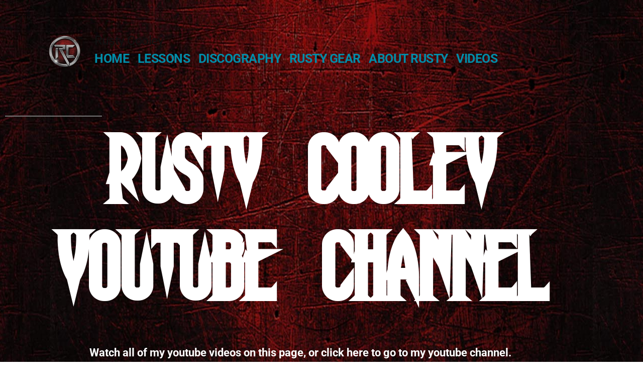

--- FILE ---
content_type: text/html; charset=UTF-8
request_url: https://rustycooley.com/videos/
body_size: 77426
content:
<!doctype html>
<html lang="en-US">
<head>
	<meta charset="UTF-8" />
	<meta name="viewport" content="width=device-width, initial-scale=1.0" />
	<link rel="profile" href="https://gmpg.org/xfn/11" />
	<title>VIDEOS &#8211; Rusty Cooley</title>
<meta name='robots' content='max-image-preview:large' />
<script>window._wca = window._wca || [];</script>
<link rel='dns-prefetch' href='//stats.wp.com' />
<link rel='dns-prefetch' href='//platform-api.sharethis.com' />
<link rel="alternate" type="application/rss+xml" title="Rusty Cooley &raquo; Feed" href="https://rustycooley.com/feed/" />
<link rel="alternate" type="application/rss+xml" title="Rusty Cooley &raquo; Comments Feed" href="https://rustycooley.com/comments/feed/" />
<link rel="alternate" title="oEmbed (JSON)" type="application/json+oembed" href="https://rustycooley.com/wp-json/oembed/1.0/embed?url=https%3A%2F%2Frustycooley.com%2Fvideos%2F" />
<link rel="alternate" title="oEmbed (XML)" type="text/xml+oembed" href="https://rustycooley.com/wp-json/oembed/1.0/embed?url=https%3A%2F%2Frustycooley.com%2Fvideos%2F&#038;format=xml" />
<style id='wp-img-auto-sizes-contain-inline-css'>
img:is([sizes=auto i],[sizes^="auto," i]){contain-intrinsic-size:3000px 1500px}
/*# sourceURL=wp-img-auto-sizes-contain-inline-css */
</style>
<link rel='stylesheet' id='twentynineteen-jetpack-css' href='https://rustycooley.com/wp-content/plugins/jetpack/modules/theme-tools/compat/twentynineteen.css?ver=15.3.1' media='all' />
<link rel='stylesheet' id='jquery.prettyphoto-css' href='https://rustycooley.com/wp-content/plugins/wp-video-lightbox/css/prettyPhoto.css?ver=6.9' media='all' />
<link rel='stylesheet' id='video-lightbox-css' href='https://rustycooley.com/wp-content/plugins/wp-video-lightbox/wp-video-lightbox.css?ver=6.9' media='all' />
<style id='wp-emoji-styles-inline-css'>

	img.wp-smiley, img.emoji {
		display: inline !important;
		border: none !important;
		box-shadow: none !important;
		height: 1em !important;
		width: 1em !important;
		margin: 0 0.07em !important;
		vertical-align: -0.1em !important;
		background: none !important;
		padding: 0 !important;
	}
/*# sourceURL=wp-emoji-styles-inline-css */
</style>
<style id='classic-theme-styles-inline-css'>
/*! This file is auto-generated */
.wp-block-button__link{color:#fff;background-color:#32373c;border-radius:9999px;box-shadow:none;text-decoration:none;padding:calc(.667em + 2px) calc(1.333em + 2px);font-size:1.125em}.wp-block-file__button{background:#32373c;color:#fff;text-decoration:none}
/*# sourceURL=/wp-includes/css/classic-themes.min.css */
</style>
<link rel='stylesheet' id='mediaelement-css' href='https://rustycooley.com/wp-includes/js/mediaelement/mediaelementplayer-legacy.min.css?ver=4.2.17' media='all' />
<link rel='stylesheet' id='wp-mediaelement-css' href='https://rustycooley.com/wp-includes/js/mediaelement/wp-mediaelement.min.css?ver=6.9' media='all' />
<style id='jetpack-sharing-buttons-style-inline-css'>
.jetpack-sharing-buttons__services-list{display:flex;flex-direction:row;flex-wrap:wrap;gap:0;list-style-type:none;margin:5px;padding:0}.jetpack-sharing-buttons__services-list.has-small-icon-size{font-size:12px}.jetpack-sharing-buttons__services-list.has-normal-icon-size{font-size:16px}.jetpack-sharing-buttons__services-list.has-large-icon-size{font-size:24px}.jetpack-sharing-buttons__services-list.has-huge-icon-size{font-size:36px}@media print{.jetpack-sharing-buttons__services-list{display:none!important}}.editor-styles-wrapper .wp-block-jetpack-sharing-buttons{gap:0;padding-inline-start:0}ul.jetpack-sharing-buttons__services-list.has-background{padding:1.25em 2.375em}
/*# sourceURL=https://rustycooley.com/wp-content/plugins/jetpack/_inc/blocks/sharing-buttons/view.css */
</style>
<style id='global-styles-inline-css'>
:root{--wp--preset--aspect-ratio--square: 1;--wp--preset--aspect-ratio--4-3: 4/3;--wp--preset--aspect-ratio--3-4: 3/4;--wp--preset--aspect-ratio--3-2: 3/2;--wp--preset--aspect-ratio--2-3: 2/3;--wp--preset--aspect-ratio--16-9: 16/9;--wp--preset--aspect-ratio--9-16: 9/16;--wp--preset--color--black: #000000;--wp--preset--color--cyan-bluish-gray: #abb8c3;--wp--preset--color--white: #FFF;--wp--preset--color--pale-pink: #f78da7;--wp--preset--color--vivid-red: #cf2e2e;--wp--preset--color--luminous-vivid-orange: #ff6900;--wp--preset--color--luminous-vivid-amber: #fcb900;--wp--preset--color--light-green-cyan: #7bdcb5;--wp--preset--color--vivid-green-cyan: #00d084;--wp--preset--color--pale-cyan-blue: #8ed1fc;--wp--preset--color--vivid-cyan-blue: #0693e3;--wp--preset--color--vivid-purple: #9b51e0;--wp--preset--color--primary: #008ca8;--wp--preset--color--secondary: #006275;--wp--preset--color--dark-gray: #111;--wp--preset--color--light-gray: #767676;--wp--preset--gradient--vivid-cyan-blue-to-vivid-purple: linear-gradient(135deg,rgb(6,147,227) 0%,rgb(155,81,224) 100%);--wp--preset--gradient--light-green-cyan-to-vivid-green-cyan: linear-gradient(135deg,rgb(122,220,180) 0%,rgb(0,208,130) 100%);--wp--preset--gradient--luminous-vivid-amber-to-luminous-vivid-orange: linear-gradient(135deg,rgb(252,185,0) 0%,rgb(255,105,0) 100%);--wp--preset--gradient--luminous-vivid-orange-to-vivid-red: linear-gradient(135deg,rgb(255,105,0) 0%,rgb(207,46,46) 100%);--wp--preset--gradient--very-light-gray-to-cyan-bluish-gray: linear-gradient(135deg,rgb(238,238,238) 0%,rgb(169,184,195) 100%);--wp--preset--gradient--cool-to-warm-spectrum: linear-gradient(135deg,rgb(74,234,220) 0%,rgb(151,120,209) 20%,rgb(207,42,186) 40%,rgb(238,44,130) 60%,rgb(251,105,98) 80%,rgb(254,248,76) 100%);--wp--preset--gradient--blush-light-purple: linear-gradient(135deg,rgb(255,206,236) 0%,rgb(152,150,240) 100%);--wp--preset--gradient--blush-bordeaux: linear-gradient(135deg,rgb(254,205,165) 0%,rgb(254,45,45) 50%,rgb(107,0,62) 100%);--wp--preset--gradient--luminous-dusk: linear-gradient(135deg,rgb(255,203,112) 0%,rgb(199,81,192) 50%,rgb(65,88,208) 100%);--wp--preset--gradient--pale-ocean: linear-gradient(135deg,rgb(255,245,203) 0%,rgb(182,227,212) 50%,rgb(51,167,181) 100%);--wp--preset--gradient--electric-grass: linear-gradient(135deg,rgb(202,248,128) 0%,rgb(113,206,126) 100%);--wp--preset--gradient--midnight: linear-gradient(135deg,rgb(2,3,129) 0%,rgb(40,116,252) 100%);--wp--preset--font-size--small: 19.5px;--wp--preset--font-size--medium: 20px;--wp--preset--font-size--large: 36.5px;--wp--preset--font-size--x-large: 42px;--wp--preset--font-size--normal: 22px;--wp--preset--font-size--huge: 49.5px;--wp--preset--spacing--20: 0.44rem;--wp--preset--spacing--30: 0.67rem;--wp--preset--spacing--40: 1rem;--wp--preset--spacing--50: 1.5rem;--wp--preset--spacing--60: 2.25rem;--wp--preset--spacing--70: 3.38rem;--wp--preset--spacing--80: 5.06rem;--wp--preset--shadow--natural: 6px 6px 9px rgba(0, 0, 0, 0.2);--wp--preset--shadow--deep: 12px 12px 50px rgba(0, 0, 0, 0.4);--wp--preset--shadow--sharp: 6px 6px 0px rgba(0, 0, 0, 0.2);--wp--preset--shadow--outlined: 6px 6px 0px -3px rgb(255, 255, 255), 6px 6px rgb(0, 0, 0);--wp--preset--shadow--crisp: 6px 6px 0px rgb(0, 0, 0);}:where(.is-layout-flex){gap: 0.5em;}:where(.is-layout-grid){gap: 0.5em;}body .is-layout-flex{display: flex;}.is-layout-flex{flex-wrap: wrap;align-items: center;}.is-layout-flex > :is(*, div){margin: 0;}body .is-layout-grid{display: grid;}.is-layout-grid > :is(*, div){margin: 0;}:where(.wp-block-columns.is-layout-flex){gap: 2em;}:where(.wp-block-columns.is-layout-grid){gap: 2em;}:where(.wp-block-post-template.is-layout-flex){gap: 1.25em;}:where(.wp-block-post-template.is-layout-grid){gap: 1.25em;}.has-black-color{color: var(--wp--preset--color--black) !important;}.has-cyan-bluish-gray-color{color: var(--wp--preset--color--cyan-bluish-gray) !important;}.has-white-color{color: var(--wp--preset--color--white) !important;}.has-pale-pink-color{color: var(--wp--preset--color--pale-pink) !important;}.has-vivid-red-color{color: var(--wp--preset--color--vivid-red) !important;}.has-luminous-vivid-orange-color{color: var(--wp--preset--color--luminous-vivid-orange) !important;}.has-luminous-vivid-amber-color{color: var(--wp--preset--color--luminous-vivid-amber) !important;}.has-light-green-cyan-color{color: var(--wp--preset--color--light-green-cyan) !important;}.has-vivid-green-cyan-color{color: var(--wp--preset--color--vivid-green-cyan) !important;}.has-pale-cyan-blue-color{color: var(--wp--preset--color--pale-cyan-blue) !important;}.has-vivid-cyan-blue-color{color: var(--wp--preset--color--vivid-cyan-blue) !important;}.has-vivid-purple-color{color: var(--wp--preset--color--vivid-purple) !important;}.has-black-background-color{background-color: var(--wp--preset--color--black) !important;}.has-cyan-bluish-gray-background-color{background-color: var(--wp--preset--color--cyan-bluish-gray) !important;}.has-white-background-color{background-color: var(--wp--preset--color--white) !important;}.has-pale-pink-background-color{background-color: var(--wp--preset--color--pale-pink) !important;}.has-vivid-red-background-color{background-color: var(--wp--preset--color--vivid-red) !important;}.has-luminous-vivid-orange-background-color{background-color: var(--wp--preset--color--luminous-vivid-orange) !important;}.has-luminous-vivid-amber-background-color{background-color: var(--wp--preset--color--luminous-vivid-amber) !important;}.has-light-green-cyan-background-color{background-color: var(--wp--preset--color--light-green-cyan) !important;}.has-vivid-green-cyan-background-color{background-color: var(--wp--preset--color--vivid-green-cyan) !important;}.has-pale-cyan-blue-background-color{background-color: var(--wp--preset--color--pale-cyan-blue) !important;}.has-vivid-cyan-blue-background-color{background-color: var(--wp--preset--color--vivid-cyan-blue) !important;}.has-vivid-purple-background-color{background-color: var(--wp--preset--color--vivid-purple) !important;}.has-black-border-color{border-color: var(--wp--preset--color--black) !important;}.has-cyan-bluish-gray-border-color{border-color: var(--wp--preset--color--cyan-bluish-gray) !important;}.has-white-border-color{border-color: var(--wp--preset--color--white) !important;}.has-pale-pink-border-color{border-color: var(--wp--preset--color--pale-pink) !important;}.has-vivid-red-border-color{border-color: var(--wp--preset--color--vivid-red) !important;}.has-luminous-vivid-orange-border-color{border-color: var(--wp--preset--color--luminous-vivid-orange) !important;}.has-luminous-vivid-amber-border-color{border-color: var(--wp--preset--color--luminous-vivid-amber) !important;}.has-light-green-cyan-border-color{border-color: var(--wp--preset--color--light-green-cyan) !important;}.has-vivid-green-cyan-border-color{border-color: var(--wp--preset--color--vivid-green-cyan) !important;}.has-pale-cyan-blue-border-color{border-color: var(--wp--preset--color--pale-cyan-blue) !important;}.has-vivid-cyan-blue-border-color{border-color: var(--wp--preset--color--vivid-cyan-blue) !important;}.has-vivid-purple-border-color{border-color: var(--wp--preset--color--vivid-purple) !important;}.has-vivid-cyan-blue-to-vivid-purple-gradient-background{background: var(--wp--preset--gradient--vivid-cyan-blue-to-vivid-purple) !important;}.has-light-green-cyan-to-vivid-green-cyan-gradient-background{background: var(--wp--preset--gradient--light-green-cyan-to-vivid-green-cyan) !important;}.has-luminous-vivid-amber-to-luminous-vivid-orange-gradient-background{background: var(--wp--preset--gradient--luminous-vivid-amber-to-luminous-vivid-orange) !important;}.has-luminous-vivid-orange-to-vivid-red-gradient-background{background: var(--wp--preset--gradient--luminous-vivid-orange-to-vivid-red) !important;}.has-very-light-gray-to-cyan-bluish-gray-gradient-background{background: var(--wp--preset--gradient--very-light-gray-to-cyan-bluish-gray) !important;}.has-cool-to-warm-spectrum-gradient-background{background: var(--wp--preset--gradient--cool-to-warm-spectrum) !important;}.has-blush-light-purple-gradient-background{background: var(--wp--preset--gradient--blush-light-purple) !important;}.has-blush-bordeaux-gradient-background{background: var(--wp--preset--gradient--blush-bordeaux) !important;}.has-luminous-dusk-gradient-background{background: var(--wp--preset--gradient--luminous-dusk) !important;}.has-pale-ocean-gradient-background{background: var(--wp--preset--gradient--pale-ocean) !important;}.has-electric-grass-gradient-background{background: var(--wp--preset--gradient--electric-grass) !important;}.has-midnight-gradient-background{background: var(--wp--preset--gradient--midnight) !important;}.has-small-font-size{font-size: var(--wp--preset--font-size--small) !important;}.has-medium-font-size{font-size: var(--wp--preset--font-size--medium) !important;}.has-large-font-size{font-size: var(--wp--preset--font-size--large) !important;}.has-x-large-font-size{font-size: var(--wp--preset--font-size--x-large) !important;}
:where(.wp-block-post-template.is-layout-flex){gap: 1.25em;}:where(.wp-block-post-template.is-layout-grid){gap: 1.25em;}
:where(.wp-block-term-template.is-layout-flex){gap: 1.25em;}:where(.wp-block-term-template.is-layout-grid){gap: 1.25em;}
:where(.wp-block-columns.is-layout-flex){gap: 2em;}:where(.wp-block-columns.is-layout-grid){gap: 2em;}
:root :where(.wp-block-pullquote){font-size: 1.5em;line-height: 1.6;}
/*# sourceURL=global-styles-inline-css */
</style>
<link rel='stylesheet' id='uaf_client_css-css' href='https://rustycooley.com/wp-content/uploads/useanyfont/uaf.css?ver=1764696203' media='all' />
<link rel='stylesheet' id='woocommerce-layout-css' href='https://rustycooley.com/wp-content/plugins/woocommerce/assets/css/woocommerce-layout.css?ver=10.4.3' media='all' />
<style id='woocommerce-layout-inline-css'>

	.infinite-scroll .woocommerce-pagination {
		display: none;
	}
/*# sourceURL=woocommerce-layout-inline-css */
</style>
<link rel='stylesheet' id='woocommerce-smallscreen-css' href='https://rustycooley.com/wp-content/plugins/woocommerce/assets/css/woocommerce-smallscreen.css?ver=10.4.3' media='only screen and (max-width: 768px)' />
<link rel='stylesheet' id='woocommerce-general-css' href='//rustycooley.com/wp-content/plugins/woocommerce/assets/css/twenty-nineteen.css?ver=10.4.3' media='all' />
<style id='woocommerce-inline-inline-css'>
.woocommerce form .form-row .required { visibility: visible; }
/*# sourceURL=woocommerce-inline-inline-css */
</style>
<link rel='stylesheet' id='twentynineteen-style-css' href='https://rustycooley.com/wp-content/themes/twentynineteen/style.css?ver=3.2' media='all' />
<link rel='stylesheet' id='twentynineteen-print-style-css' href='https://rustycooley.com/wp-content/themes/twentynineteen/print.css?ver=3.2' media='print' />
<link rel='stylesheet' id='elementor-icons-css' href='https://rustycooley.com/wp-content/plugins/elementor/assets/lib/eicons/css/elementor-icons.min.css?ver=5.45.0' media='all' />
<link rel='stylesheet' id='elementor-frontend-css' href='https://rustycooley.com/wp-content/plugins/elementor/assets/css/frontend.min.css?ver=3.34.0' media='all' />
<link rel='stylesheet' id='elementor-post-849-css' href='https://rustycooley.com/wp-content/uploads/elementor/css/post-849.css?ver=1768497526' media='all' />
<link rel='stylesheet' id='widget-heading-css' href='https://rustycooley.com/wp-content/plugins/elementor/assets/css/widget-heading.min.css?ver=3.34.0' media='all' />
<link rel='stylesheet' id='widget-divider-css' href='https://rustycooley.com/wp-content/plugins/elementor/assets/css/widget-divider.min.css?ver=3.34.0' media='all' />
<link rel='stylesheet' id='elementor-post-1013-css' href='https://rustycooley.com/wp-content/uploads/elementor/css/post-1013.css?ver=1768497546' media='all' />
<link rel='stylesheet' id='elementor-gf-local-roboto-css' href='https://rustycooley.com/wp-content/uploads/elementor/google-fonts/css/roboto.css?ver=1743694009' media='all' />
<link rel='stylesheet' id='elementor-gf-local-robotoslab-css' href='https://rustycooley.com/wp-content/uploads/elementor/google-fonts/css/robotoslab.css?ver=1743694011' media='all' />
<script src="https://rustycooley.com/wp-includes/js/jquery/jquery.min.js?ver=3.7.1" id="jquery-core-js"></script>
<script src="https://rustycooley.com/wp-includes/js/jquery/jquery-migrate.min.js?ver=3.4.1" id="jquery-migrate-js"></script>
<script src="https://rustycooley.com/wp-content/plugins/wp-video-lightbox/js/jquery.prettyPhoto.js?ver=3.1.6" id="jquery.prettyphoto-js"></script>
<script id="video-lightbox-js-extra">
var vlpp_vars = {"prettyPhoto_rel":"wp-video-lightbox","animation_speed":"fast","slideshow":"5000","autoplay_slideshow":"false","opacity":"0.80","show_title":"true","allow_resize":"true","allow_expand":"true","default_width":"640","default_height":"480","counter_separator_label":"/","theme":"pp_default","horizontal_padding":"20","hideflash":"false","wmode":"opaque","autoplay":"false","modal":"false","deeplinking":"false","overlay_gallery":"true","overlay_gallery_max":"30","keyboard_shortcuts":"true","ie6_fallback":"true"};
//# sourceURL=video-lightbox-js-extra
</script>
<script src="https://rustycooley.com/wp-content/plugins/wp-video-lightbox/js/video-lightbox.js?ver=3.1.6" id="video-lightbox-js"></script>
<script src="https://rustycooley.com/wp-content/plugins/woocommerce/assets/js/jquery-blockui/jquery.blockUI.min.js?ver=2.7.0-wc.10.4.3" id="wc-jquery-blockui-js" defer data-wp-strategy="defer"></script>
<script id="wc-add-to-cart-js-extra">
var wc_add_to_cart_params = {"ajax_url":"/wp-admin/admin-ajax.php","wc_ajax_url":"/?wc-ajax=%%endpoint%%","i18n_view_cart":"View cart","cart_url":"https://rustycooley.com","is_cart":"","cart_redirect_after_add":"yes"};
//# sourceURL=wc-add-to-cart-js-extra
</script>
<script src="https://rustycooley.com/wp-content/plugins/woocommerce/assets/js/frontend/add-to-cart.min.js?ver=10.4.3" id="wc-add-to-cart-js" defer data-wp-strategy="defer"></script>
<script src="https://rustycooley.com/wp-content/plugins/woocommerce/assets/js/js-cookie/js.cookie.min.js?ver=2.1.4-wc.10.4.3" id="wc-js-cookie-js" defer data-wp-strategy="defer"></script>
<script id="woocommerce-js-extra">
var woocommerce_params = {"ajax_url":"/wp-admin/admin-ajax.php","wc_ajax_url":"/?wc-ajax=%%endpoint%%","i18n_password_show":"Show password","i18n_password_hide":"Hide password"};
//# sourceURL=woocommerce-js-extra
</script>
<script src="https://rustycooley.com/wp-content/plugins/woocommerce/assets/js/frontend/woocommerce.min.js?ver=10.4.3" id="woocommerce-js" defer data-wp-strategy="defer"></script>
<script id="WCPAY_ASSETS-js-extra">
var wcpayAssets = {"url":"https://rustycooley.com/wp-content/plugins/woocommerce-payments/dist/"};
//# sourceURL=WCPAY_ASSETS-js-extra
</script>
<script src="https://rustycooley.com/wp-content/themes/twentynineteen/js/priority-menu.js?ver=20200129" id="twentynineteen-priority-menu-js" defer data-wp-strategy="defer"></script>
<script src="https://stats.wp.com/s-202604.js" id="woocommerce-analytics-js" defer data-wp-strategy="defer"></script>
<script src="//platform-api.sharethis.com/js/sharethis.js#source=googleanalytics-wordpress#product=ga&amp;property=5f47c4ab494ad6001292d21f" id="googleanalytics-platform-sharethis-js"></script>
<link rel="https://api.w.org/" href="https://rustycooley.com/wp-json/" /><link rel="alternate" title="JSON" type="application/json" href="https://rustycooley.com/wp-json/wp/v2/pages/1013" /><link rel="EditURI" type="application/rsd+xml" title="RSD" href="https://rustycooley.com/xmlrpc.php?rsd" />
<meta name="generator" content="WordPress 6.9" />
<meta name="generator" content="WooCommerce 10.4.3" />
<link rel="canonical" href="https://rustycooley.com/videos/" />
<link rel='shortlink' href='https://rustycooley.com/?p=1013' />
<script>
            WP_VIDEO_LIGHTBOX_VERSION="1.9.12";
            WP_VID_LIGHTBOX_URL="https://rustycooley.com/wp-content/plugins/wp-video-lightbox";
                        function wpvl_paramReplace(name, string, value) {
                // Find the param with regex
                // Grab the first character in the returned string (should be ? or &)
                // Replace our href string with our new value, passing on the name and delimeter

                var re = new RegExp("[\?&]" + name + "=([^&#]*)");
                var matches = re.exec(string);
                var newString;

                if (matches === null) {
                    // if there are no params, append the parameter
                    newString = string + '?' + name + '=' + value;
                } else {
                    var delimeter = matches[0].charAt(0);
                    newString = string.replace(re, delimeter + name + "=" + value);
                }
                return newString;
            }
            </script>	<style>img#wpstats{display:none}</style>
		
	<style type="text/css" id="custom-theme-colors" >
		
		/*
		 * Set background for:
		 * - featured image :before
		 * - featured image :before
		 * - post thumbnail :before
		 * - post thumbnail :before
		 * - Submenu
		 * - Sticky Post
		 * - buttons
		 * - WP Block Button
		 * - Blocks
		 */
		.image-filters-enabled .site-header.featured-image .site-featured-image:before,
		.image-filters-enabled .site-header.featured-image .site-featured-image:after,
		.image-filters-enabled .entry .post-thumbnail:before,
		.image-filters-enabled .entry .post-thumbnail:after,
		.main-navigation .sub-menu,
		.sticky-post,
		.entry .entry-content .wp-block-button .wp-block-button__link:not(.has-background),
		.entry .button, button, input[type="button"], input[type="reset"], input[type="submit"],
		.entry .entry-content > .has-primary-background-color,
		.entry .entry-content > *[class^="wp-block-"].has-primary-background-color,
		.entry .entry-content > *[class^="wp-block-"] .has-primary-background-color,
		.entry .entry-content > *[class^="wp-block-"].is-style-solid-color,
		.entry .entry-content > *[class^="wp-block-"].is-style-solid-color.has-primary-background-color,
		.entry .entry-content .wp-block-file .wp-block-file__button {
			background-color: hsl( 190, 100%, 33% ); /* base: #0073a8; */
		}

		/*
		 * Set Color for:
		 * - all links
		 * - main navigation links
		 * - Post navigation links
		 * - Post entry meta hover
		 * - Post entry header more-link hover
		 * - main navigation svg
		 * - comment navigation
		 * - Comment edit link hover
		 * - Site Footer Link hover
		 * - Widget links
		 */
		a,
		a:visited,
		.main-navigation .main-menu > li,
		.main-navigation ul.main-menu > li > a,
		.post-navigation .post-title,
		.entry .entry-meta a:hover,
		.entry .entry-footer a:hover,
		.entry .entry-content .more-link:hover,
		.main-navigation .main-menu > li > a + svg,
		.comment .comment-metadata > a:hover,
		.comment .comment-metadata .comment-edit-link:hover,
		#colophon .site-info a:hover,
		.widget a,
		.entry .entry-content .wp-block-button.is-style-outline .wp-block-button__link:not(.has-text-color),
		.entry .entry-content > .has-primary-color,
		.entry .entry-content > *[class^="wp-block-"] .has-primary-color,
		.entry .entry-content > *[class^="wp-block-"].is-style-solid-color blockquote.has-primary-color,
		.entry .entry-content > *[class^="wp-block-"].is-style-solid-color blockquote.has-primary-color p {
			color: hsl( 190, 100%, 33% ); /* base: #0073a8; */
		}

		/*
		 * Set border color for:
		 * wp block quote
		 * :focus
		 */
		blockquote,
		.entry .entry-content blockquote,
		.entry .entry-content .wp-block-quote:not(.is-large),
		.entry .entry-content .wp-block-quote:not(.is-style-large),
		input[type="text"]:focus,
		input[type="email"]:focus,
		input[type="url"]:focus,
		input[type="password"]:focus,
		input[type="search"]:focus,
		input[type="number"]:focus,
		input[type="tel"]:focus,
		input[type="range"]:focus,
		input[type="date"]:focus,
		input[type="month"]:focus,
		input[type="week"]:focus,
		input[type="time"]:focus,
		input[type="datetime"]:focus,
		input[type="datetime-local"]:focus,
		input[type="color"]:focus,
		textarea:focus {
			border-color: hsl( 190, 100%, 33% ); /* base: #0073a8; */
		}

		.gallery-item > div > a:focus {
			box-shadow: 0 0 0 2px hsl( 190, 100%, 33% ); /* base: #0073a8; */
		}

		/* Hover colors */
		a:hover, a:active,
		.main-navigation .main-menu > li > a:hover,
		.main-navigation .main-menu > li > a:hover + svg,
		.post-navigation .nav-links a:hover,
		.post-navigation .nav-links a:hover .post-title,
		.author-bio .author-description .author-link:hover,
		.entry .entry-content > .has-secondary-color,
		.entry .entry-content > *[class^="wp-block-"] .has-secondary-color,
		.entry .entry-content > *[class^="wp-block-"].is-style-solid-color blockquote.has-secondary-color,
		.entry .entry-content > *[class^="wp-block-"].is-style-solid-color blockquote.has-secondary-color p,
		.comment .comment-author .fn a:hover,
		.comment-reply-link:hover,
		.comment-navigation .nav-previous a:hover,
		.comment-navigation .nav-next a:hover,
		#cancel-comment-reply-link:hover,
		.widget a:hover {
			color: hsl( 190, 100%, 23% ); /* base: #005177; */
		}

		.main-navigation .sub-menu > li > a:hover,
		.main-navigation .sub-menu > li > a:focus,
		.main-navigation .sub-menu > li > a:hover:after,
		.main-navigation .sub-menu > li > a:focus:after,
		.main-navigation .sub-menu > li > .menu-item-link-return:hover,
		.main-navigation .sub-menu > li > .menu-item-link-return:focus,
		.main-navigation .sub-menu > li > a:not(.submenu-expand):hover,
		.main-navigation .sub-menu > li > a:not(.submenu-expand):focus,
		.entry .entry-content > .has-secondary-background-color,
		.entry .entry-content > *[class^="wp-block-"].has-secondary-background-color,
		.entry .entry-content > *[class^="wp-block-"] .has-secondary-background-color,
		.entry .entry-content > *[class^="wp-block-"].is-style-solid-color.has-secondary-background-color {
			background-color: hsl( 190, 100%, 23% ); /* base: #005177; */
		}

		/* Text selection colors */
		::selection {
			background-color: hsl( 190, 50%, 90% ); /* base: #005177; */
		}
		::-moz-selection {
			background-color: hsl( 190, 50%, 90% ); /* base: #005177; */
		}
			.onsale,
			.woocommerce-info,
			.woocommerce-store-notice {
				background-color: hsl( 190, 100%, 33% );
			}

			.woocommerce-tabs ul li.active a {
				color: hsl( 190, 100%, 33% );
				box-shadow: 0 2px 0 hsl( 190, 100%, 33% );
			}
			</style>
		<noscript><style>.woocommerce-product-gallery{ opacity: 1 !important; }</style></noscript>
	<meta name="generator" content="Elementor 3.34.0; features: additional_custom_breakpoints; settings: css_print_method-external, google_font-enabled, font_display-auto">
<script>
(function() {
	(function (i, s, o, g, r, a, m) {
		i['GoogleAnalyticsObject'] = r;
		i[r] = i[r] || function () {
				(i[r].q = i[r].q || []).push(arguments)
			}, i[r].l = 1 * new Date();
		a = s.createElement(o),
			m = s.getElementsByTagName(o)[0];
		a.async = 1;
		a.src = g;
		m.parentNode.insertBefore(a, m)
	})(window, document, 'script', 'https://google-analytics.com/analytics.js', 'ga');

	ga('create', 'UA-42478004-8', 'auto');
			ga('send', 'pageview');
	})();
</script>
			<style>
				.e-con.e-parent:nth-of-type(n+4):not(.e-lazyloaded):not(.e-no-lazyload),
				.e-con.e-parent:nth-of-type(n+4):not(.e-lazyloaded):not(.e-no-lazyload) * {
					background-image: none !important;
				}
				@media screen and (max-height: 1024px) {
					.e-con.e-parent:nth-of-type(n+3):not(.e-lazyloaded):not(.e-no-lazyload),
					.e-con.e-parent:nth-of-type(n+3):not(.e-lazyloaded):not(.e-no-lazyload) * {
						background-image: none !important;
					}
				}
				@media screen and (max-height: 640px) {
					.e-con.e-parent:nth-of-type(n+2):not(.e-lazyloaded):not(.e-no-lazyload),
					.e-con.e-parent:nth-of-type(n+2):not(.e-lazyloaded):not(.e-no-lazyload) * {
						background-image: none !important;
					}
				}
			</style>
						<meta name="theme-color" content="#FF000000">
			<link rel="icon" href="https://rustycooley.com/wp-content/uploads/2020/11/cropped-Rusty-Cooley-Logo-Final-1-32x32.jpg" sizes="32x32" />
<link rel="icon" href="https://rustycooley.com/wp-content/uploads/2020/11/cropped-Rusty-Cooley-Logo-Final-1-192x192.jpg" sizes="192x192" />
<link rel="apple-touch-icon" href="https://rustycooley.com/wp-content/uploads/2020/11/cropped-Rusty-Cooley-Logo-Final-1-180x180.jpg" />
<meta name="msapplication-TileImage" content="https://rustycooley.com/wp-content/uploads/2020/11/cropped-Rusty-Cooley-Logo-Final-1-270x270.jpg" />
</head>

<body class="wp-singular page-template page-template-elementor_header_footer page page-id-1013 wp-custom-logo wp-embed-responsive wp-theme-twentynineteen theme-twentynineteen woocommerce-no-js singular image-filters-enabled elementor-default elementor-template-full-width elementor-kit-849 elementor-page elementor-page-1013">
<div id="page" class="site">
	<a class="skip-link screen-reader-text" href="#content">
		Skip to content	</a>

		<header id="masthead" class="site-header">

			<div class="site-branding-container">
				<div class="site-branding">

			<div class="site-logo"><a href="https://rustycooley.com/" class="custom-logo-link" rel="home"><img width="190" height="190" src="https://rustycooley.com/wp-content/uploads/2020/11/cropped-Rusty-Cooley-Logo-Final.jpg" class="custom-logo" alt="Rusty Cooley" decoding="async" srcset="https://rustycooley.com/wp-content/uploads/2020/11/cropped-Rusty-Cooley-Logo-Final.jpg 190w, https://rustycooley.com/wp-content/uploads/2020/11/cropped-Rusty-Cooley-Logo-Final-100x100.jpg 100w, https://rustycooley.com/wp-content/uploads/2020/11/cropped-Rusty-Cooley-Logo-Final-150x150.jpg 150w" sizes="(max-width: 190px) 100vw, 190px" /></a></div>
									<p class="site-title"><a href="https://rustycooley.com/" rel="home" >Rusty Cooley</a></p>
			
				<nav id="site-navigation" class="main-navigation" aria-label="Top Menu">
			<div class="menu-new-menu-container"><ul id="menu-new-menu" class="main-menu"><li id="menu-item-1000" class="menu-item menu-item-type-post_type menu-item-object-page menu-item-home menu-item-1000"><a href="https://rustycooley.com/">HOME</a></li>
<li id="menu-item-998" class="menu-item menu-item-type-post_type menu-item-object-page menu-item-998"><a href="https://rustycooley.com/guitar-lessons-with-rusty-cooley/">LESSONS</a></li>
<li id="menu-item-1485" class="menu-item menu-item-type-post_type menu-item-object-page menu-item-1485"><a href="https://rustycooley.com/discography/">DISCOGRAPHY</a></li>
<li id="menu-item-1028" class="menu-item menu-item-type-post_type menu-item-object-page menu-item-1028"><a href="https://rustycooley.com/rusty-cooleys-gear/">RUSTY GEAR</a></li>
<li id="menu-item-999" class="menu-item menu-item-type-post_type menu-item-object-page menu-item-999"><a href="https://rustycooley.com/learn-more-about-rusty-cooley/">ABOUT RUSTY</a></li>
<li id="menu-item-1029" class="menu-item menu-item-type-post_type menu-item-object-page current-menu-item page_item page-item-1013 current_page_item menu-item-1029"><a href="https://rustycooley.com/videos/" aria-current="page">VIDEOS</a></li>
</ul></div>
			<div class="main-menu-more">
				<ul class="main-menu">
					<li class="menu-item menu-item-has-children">
						<button class="submenu-expand main-menu-more-toggle is-empty" tabindex="-1"
							aria-label="More" aria-haspopup="true" aria-expanded="false"><svg class="svg-icon" width="24" height="24" aria-hidden="true" role="img" focusable="false" xmlns="http://www.w3.org/2000/svg"><g fill="none" fill-rule="evenodd"><path d="M0 0h24v24H0z"/><path fill="currentColor" fill-rule="nonzero" d="M12 2c5.52 0 10 4.48 10 10s-4.48 10-10 10S2 17.52 2 12 6.48 2 12 2zM6 14a2 2 0 1 0 0-4 2 2 0 0 0 0 4zm6 0a2 2 0 1 0 0-4 2 2 0 0 0 0 4zm6 0a2 2 0 1 0 0-4 2 2 0 0 0 0 4z"/></g></svg>
						</button>
						<ul class="sub-menu hidden-links">
							<li class="mobile-parent-nav-menu-item">
								<button class="menu-item-link-return"><svg class="svg-icon" width="24" height="24" aria-hidden="true" role="img" focusable="false" viewBox="0 0 24 24" version="1.1" xmlns="http://www.w3.org/2000/svg" xmlns:xlink="http://www.w3.org/1999/xlink"><path d="M15.41 7.41L14 6l-6 6 6 6 1.41-1.41L10.83 12z"></path><path d="M0 0h24v24H0z" fill="none"></path></svg>Back
								</button>
							</li>
						</ul>
					</li>
				</ul>
			</div>		</nav><!-- #site-navigation -->
		</div><!-- .site-branding -->
			</div><!-- .site-branding-container -->

					</header><!-- #masthead -->

	<div id="content" class="site-content">
		<div data-elementor-type="wp-page" data-elementor-id="1013" class="elementor elementor-1013">
						<section class="elementor-section elementor-top-section elementor-element elementor-element-efb96ec elementor-section-boxed elementor-section-height-default elementor-section-height-default" data-id="efb96ec" data-element_type="section">
						<div class="elementor-container elementor-column-gap-default">
					<div class="elementor-column elementor-col-100 elementor-top-column elementor-element elementor-element-bf0e577" data-id="bf0e577" data-element_type="column">
			<div class="elementor-widget-wrap elementor-element-populated">
						<div class="elementor-element elementor-element-9004f1a elementor-widget elementor-widget-heading" data-id="9004f1a" data-element_type="widget" data-widget_type="heading.default">
				<div class="elementor-widget-container">
					<h2 class="elementor-heading-title elementor-size-default">RUSTY COOLEY YOUTUBE CHANNEL</h2>				</div>
				</div>
				<div class="elementor-element elementor-element-41141a3 elementor-widget elementor-widget-text-editor" data-id="41141a3" data-element_type="widget" data-widget_type="text-editor.default">
				<div class="elementor-widget-container">
									<p><strong>Watch all of my youtube videos on this page, or click here to go to my youtube channel. </strong></p><p><a href="https://www.youtube.com/c/MrRustyCooley"><b>https://www.youtube.com/c/MrRustyCooley</b></a></p>								</div>
				</div>
				<div class="elementor-element elementor-element-f825435 elementor-widget elementor-widget-text-editor" data-id="f825435" data-element_type="widget" data-widget_type="text-editor.default">
				<div class="elementor-widget-container">
									<table class="widefat"><tbody><tr class="pbc-down" data-down="yrc_1604634183"><td><div class="yrc-shell-cover " data-yrc-uid="697454735044a" data-yrc-channel="{&quot;meta&quot;:{&quot;user&quot;:&quot;MrRustyCooley&quot;,&quot;channel&quot;:&quot;UCzJhqNrGkdR7ZRB1LNrEnQA&quot;,&quot;key&quot;:&quot;yrc_1604634183&quot;,&quot;apikey&quot;:&quot;AIzaSyBcM0HAlRpi4PX5YFVA8G3UfQgfkI6jqIM&quot;,&quot;cache&quot;:&quot;1440&quot;,&quot;channel_uploads&quot;:&quot;UUzJhqNrGkdR7ZRB1LNrEnQA&quot;,&quot;onlyonce&quot;:&quot;&quot;,&quot;tag&quot;:&quot;&quot;,&quot;per_page&quot;:&quot;8&quot;,&quot;maxv&quot;:&quot;500&quot;,&quot;ads&quot;:&quot;1&quot;,&quot;uid&quot;:&quot;697454735044a&quot;,&quot;nocookie&quot;:&quot;&quot;},&quot;style&quot;:{&quot;colors&quot;:{&quot;item&quot;:{&quot;background&quot;:&quot;inherit&quot;},&quot;button&quot;:{&quot;background&quot;:&quot;#333&quot;,&quot;color&quot;:&quot;#fff&quot;},&quot;color&quot;:{&quot;text&quot;:&quot;#fff&quot;,&quot;link&quot;:&quot;inherit&quot;,&quot;menu&quot;:&quot;#000&quot;,&quot;meta&quot;:&quot;inherit&quot;}},&quot;theme&quot;:{&quot;videos&quot;:{&quot;style&quot;:&quot;__list&quot;,&quot;thumb&quot;:[&quot;large&quot;,&quot;open&quot;],&quot;desc&quot;:&quot;&quot;,&quot;carousel&quot;:{&quot;thumbs&quot;:&quot;4&quot;,&quot;thumbs_to_slide&quot;:&quot;2&quot;,&quot;spacing&quot;:&quot;8&quot;},&quot;carousel_nav&quot;:{&quot;modifier&quot;:&quot;__sides&quot;,&quot;position&quot;:&quot;left-none&quot;,&quot;location&quot;:&quot;prepend&quot;,&quot;background&quot;:&quot;#fff&quot;,&quot;color&quot;:&quot;#000&quot;,&quot;font_size&quot;:&quot;2&quot;,&quot;border_radius&quot;:&quot;0&quot;}},&quot;a&quot;:&quot;1&quot;},&quot;fit&quot;:&quot;false&quot;,&quot;playlists&quot;:&quot;&quot;,&quot;uploads&quot;:&quot;true&quot;,&quot;player_mode&quot;:&quot;3&quot;,&quot;truncate&quot;:&quot;1&quot;,&quot;banner&quot;:&quot;true&quot;,&quot;thumb_margin&quot;:&quot;8&quot;,&quot;play_icon&quot;:&quot;all&quot;,&quot;youtube_play_icon&quot;:&quot;1&quot;,&quot;thumb_image_size&quot;:&quot;medium&quot;,&quot;default_tab&quot;:&quot;uploads&quot;,&quot;sticky&quot;:{&quot;enable&quot;:&quot;&quot;,&quot;width&quot;:&quot;400&quot;,&quot;position&quot;:&quot;bottom-right&quot;,&quot;only_above&quot;:&quot;768&quot;,&quot;margin&quot;:&quot;12&quot;},&quot;player&quot;:{&quot;show_desc&quot;:&quot;&quot;,&quot;show_meta&quot;:&quot;&quot;},&quot;menu&quot;:&quot;1&quot;,&quot;rating_style&quot;:&quot;NaN&quot;,&quot;rtl&quot;:false}}" data-yrc-setup=""></div>
			<script data-cfasync="false" type="text/javascript">
				if( !window.YRC ) var YRC = {Data:{}};
				YRC.Data["697454735044a"] = {"uploads":{"fetched_at":1769161637,"nextPageToken":"CAgQAA","pageInfo":{"totalResults":158,"resultsPerPage":8},"items":[{"kind":"youtube#searchResult","id":"H-s5ER3LqaY","snippet":{"publishedAt":"2025-10-12T21:48:53Z","channelId":"UCzJhqNrGkdR7ZRB1LNrEnQA","title":"Rusty&#39;s Rolling Shifts Cracking The Code The Rusty Cooley Collection","description":"The Rusty Cooley Collection\nA painstakingly remastered release with hours of new footage and hundreds of musical examples\n\nThe Rusty Cooley Collection is here.  Rusty Cooley is not just a pioneer of technical guitar playing, but also of guitar technique investigation. He occupies a special place in Cracking the Code history as the first player to test each generation of our slow-motion technology: the original computer-controlled ShredCam, and the earliest version of our smartphone-powered Magnet.\n\nFor this retrospective, we went back to the original master tapes and files, in some cases over 20 years old, to produce a completely remastered collection of three classic interviews:\n\nRusty Cooley 2014 - Test driving the Magnet prototype.  A 1.5-hour discussion distilled from the original four-hour session and featuring a massive 150 musical examples\n\nRusty Cooley 2005 - A 1-hour discussion pulled from our original day-long session debugging the ShredCam in August of 2005, with 48 musical examples\n\nRusty Cooley 2003 - Filmed June 16th, 2003, these were the six original pocket camera recordings that began the story.  If you hit our web site back in the mid 2000s you may remember a few of these classic clips, re-synchronized and color graded here for maximum quality.\n\nThe complete collection is two and a half hours of interview time and over 190 musical examples with tablature.\n\nThe complete Rusty Cooley Collection is available right now on the Cracking the Code platform, both streaming and download.  Visit the interview homepage: https:\/\/troygrady.com\/interviews\/rust...\n\nRUSTY COOLEY COLLECTION\nIf you bought our original Rusty Cooley \u201cCode Archive\u201d on Gumroad as far back as 2013, you still get free access to this upgrade as a thank-you for your continued support.  Just log into your Cracking The Code account here:\n\nLOG IN TO CRACKING THE CODE\nIf you\u2019re new to Cracking The Code, you can buy an a la carte copy of the collection in our store:\n\nBUY THE COLLECTION\nYou can also watch the collection with a subscription that unlocks access to the entire Cracking the Code platform, including personalized technique feedback from the CTC instructor team via Technique Critique.  Not yet a subscriber?  Sign up here: https:\/\/troygrady.com\/product\/rusty-c...\n\nBECOME A SUBSCRIBER\n\nhttps:\/\/troygrady.com\/product\/members...\n\nSign up for personalized Guitar Lessons at rustycooleysocial@gmail.com online worldwide or in person at my home studio in Houston , Texas\n\nBe sure to check out my Patreon Page for all kinds of inside stuff!\nhttps:\/\/www.patreon.com\/RustyCooleyOfficial\n\nInstructional products can be found:\n\nChops From Hell\nBasic Training http:\/\/chopsfromhell.com\/advert_cooley_BT_download.html. \nThe Art Of Picking\nhttp:\/\/chopsfromhell.com\/advert_cooley_AOP_download.html\nExtreme Pentatonics\nhttp:\/\/chopsfromhell.com\/advert_cooley_EP_download.html\nShred Guitar Manifesto\nhttp:\/\/chopsfromhell.com\/advert_cooley_SGM_download.html\n\nTrue Fire\nRusty Cooley's Lickopedia\nhttps:\/\/truefire.com\/rock-guitar-lessons\/rusty-cooley-lickopedia\/c620\n\nRockhouse Method\nFretboard Autopsy \nhttps:\/\/www.amazon.com\/Fretboard-Autopsy-Book-House-Method\/dp\/1458423247\n\nArpeggio Madness \nhttps:\/\/www.amazon.com\/Arpeggio-Madness-Insane-Concepts-Mastery\/dp\/1495069486\/ref=sr_1_1?crid=3IX68JTGY2DUT&keywords=arpeggio+madness&qid=16576810","thumbnails":{"default":{"url":"https:\/\/i.ytimg.com\/vi\/H-s5ER3LqaY\/default.jpg","width":120,"height":90},"medium":{"url":"https:\/\/i.ytimg.com\/vi\/H-s5ER3LqaY\/mqdefault.jpg","width":320,"height":180},"high":{"url":"https:\/\/i.ytimg.com\/vi\/H-s5ER3LqaY\/hqdefault.jpg","width":480,"height":360}},"channelTitle":"RustyCooley","liveBroadcastContent":"none","publishTime":"2025-10-12T21:48:53Z"},"contentDetails":{"duration":"PT33S","dimension":"2d","definition":"hd","caption":"false","licensedContent":false,"contentRating":{},"projection":"rectangular"},"statistics":{"viewCount":"2705","likeCount":"165","favoriteCount":"0","commentCount":"19"}},{"kind":"youtube#searchResult","id":"AckV9xMrW-k","snippet":{"publishedAt":"2025-03-10T18:04:31Z","channelId":"UCzJhqNrGkdR7ZRB1LNrEnQA","title":"Here\u2019s a clip from  @troygrady Cracking The Code Rusty Cooley Collection.","description":"","thumbnails":{"default":{"url":"https:\/\/i.ytimg.com\/vi\/AckV9xMrW-k\/default.jpg","width":120,"height":90},"medium":{"url":"https:\/\/i.ytimg.com\/vi\/AckV9xMrW-k\/mqdefault.jpg","width":320,"height":180},"high":{"url":"https:\/\/i.ytimg.com\/vi\/AckV9xMrW-k\/hqdefault.jpg","width":480,"height":360}},"channelTitle":"RustyCooley","liveBroadcastContent":"none","publishTime":"2025-03-10T18:04:31Z"},"contentDetails":{"duration":"PT53S","dimension":"2d","definition":"hd","caption":"false","licensedContent":false,"contentRating":{},"projection":"rectangular"},"statistics":{"viewCount":"2202","likeCount":"122","favoriteCount":"0","commentCount":"5"}},{"kind":"youtube#searchResult","id":"hBaTXnw2m6I","snippet":{"publishedAt":"2025-03-09T23:32:30Z","channelId":"UCzJhqNrGkdR7ZRB1LNrEnQA","title":"Rusty Riffs 2014 Cracking The Code The Rusty Cooley Collection","description":"The Rusty Cooley Collection\nA painstakingly remastered release with hours of new footage and hundreds of musical examples\n\nThe Rusty Cooley Collection is here.  Rusty Cooley is not just a pioneer of technical guitar playing, but also of guitar technique investigation. He occupies a special place in Cracking the Code history as the first player to test each generation of our slow-motion technology: the original computer-controlled ShredCam, and the earliest version of our smartphone-powered Magnet.\n\nFor this retrospective, we went back to the original master tapes and files, in some cases over 20 years old, to produce a completely remastered collection of three classic interviews:\n\nRusty Cooley 2014 - Test driving the Magnet prototype.  A 1.5-hour discussion distilled from the original four-hour session and featuring a massive 150 musical examples\n\nRusty Cooley 2005 - A 1-hour discussion pulled from our original day-long session debugging the ShredCam in August of 2005, with 48 musical examples\n\nRusty Cooley 2003 - Filmed June 16th, 2003, these were the six original pocket camera recordings that began the story.  If you hit our web site back in the mid 2000s you may remember a few of these classic clips, re-synchronized and color graded here for maximum quality.\n\nThe complete collection is two and a half hours of interview time and over 190 musical examples with tablature.\n\n** All the musical examples are ready to watch, but we\u2019re still working on tablature.  We expect to be done within the next week or so. **\n\nThe complete Rusty Cooley Collection is available right now on the Cracking the Code platform, both streaming and download.  Visit the interview homepage: https:\/\/troygrady.com\/interviews\/rusty-cooley\/?sld=rustycooley\n\nRUSTY COOLEY COLLECTION\nIf you bought our original Rusty Cooley \u201cCode Archive\u201d on Gumroad as far back as 2013, you still get free access to this upgrade as a thank-you for your continued support.  Just log into your Cracking The Code account here:\n\nLOG IN TO CRACKING THE CODE\nIf you\u2019re new to Cracking The Code, you can buy an a la carte copy of the collection in our store:\n\nBUY THE COLLECTION\nYou can also watch the collection with a subscription that unlocks access to the entire Cracking the Code platform, including personalized technique feedback from the CTC instructor team via Technique Critique.  Not yet a subscriber?  Sign up here: https:\/\/troygrady.com\/product\/rusty-cooley-collection\/?sld=rustycooley\n\nBECOME A SUBSCRIBER\n\nhttps:\/\/troygrady.com\/product\/membership\/?sld=rustycooley\n\nSign up for personalized Guitar Lessons at rustycooleysocial@gmail.com online worldwide or in person at my home studio in Spring, Texas\n\nBe sure to check out my Patreon Page for all kinds of inside stuff!\nhttps:\/\/www.patreon.com\/RustyCooleyOfficial\n\nInstructional products can be found:\n\nChops From Hell\nBasic Training http:\/\/chopsfromhell.com\/advert_cooley_BT_download.html. \nThe Art Of Picking\nhttp:\/\/chopsfromhell.com\/advert_cooley_AOP_download.html\nExtreme Pentatonics\nhttp:\/\/chopsfromhell.com\/advert_cooley_EP_download.html\nShred Guitar Manifesto\nhttp:\/\/chopsfromhell.com\/advert_cooley_SGM_download.html\n\nTrue Fire\nRusty Cooley's Lickopedia\nhttps:\/\/truefire.com\/rock-guitar-lessons\/rusty-cooley-lickopedia\/c620\n\nRockhouse Method\nFretboard Autopsy \nhttps:\/\/www.amazon.com\/Fretboard-Autopsy-Book-House-Method\/dp\/1458423247\n\nArpeggio Madness \nhttps:\/\/www.amazon.com\/Arpeggio-Madness-Insane-Concepts-Mastery\/dp\/1495069486\/ref=sr_1_1?crid=3IX68JTGY2DUT&keywords=arpeggio+madness&qid=16576810","thumbnails":{"default":{"url":"https:\/\/i.ytimg.com\/vi\/hBaTXnw2m6I\/default.jpg","width":120,"height":90},"medium":{"url":"https:\/\/i.ytimg.com\/vi\/hBaTXnw2m6I\/mqdefault.jpg","width":320,"height":180},"high":{"url":"https:\/\/i.ytimg.com\/vi\/hBaTXnw2m6I\/hqdefault.jpg","width":480,"height":360}},"channelTitle":"RustyCooley","liveBroadcastContent":"none","publishTime":"2025-03-09T23:32:30Z"},"contentDetails":{"duration":"PT1M30S","dimension":"2d","definition":"hd","caption":"false","licensedContent":false,"contentRating":{},"projection":"rectangular"},"statistics":{"viewCount":"9815","likeCount":"452","favoriteCount":"0","commentCount":"57"}},{"kind":"youtube#searchResult","id":"SQ8yzkcPibs","snippet":{"publishedAt":"2025-01-27T04:17:36Z","channelId":"UCzJhqNrGkdR7ZRB1LNrEnQA","title":"Rusty Cooley   Synergy Amps","description":"Cranking up my new Synergy SYN - 50 Dual Module 50 Watt all tube head along with the Bogner Uberschall, Soldano SLO II and the T DXL Synergy Module. \n\nSpecial thanks to everyone at https:\/\/www.synergyamps.com\/    https:\/\/www.youtube.com\/@KarimK-guitar @magikstudioshtx      https:\/\/magikmotionpictures.com\/  and Brent Marches. \n\n\n\nSign up for personalized Guitar Lessons at rustycooleysocial@gmail.com online worldwide or in person at my home studio in Spring, Texas\n\nBe sure to check out my Patreon Page for all kinds of inside stuff!\nhttps:\/\/www.patreon.com\/RustyCooleyOfficial\n\nInstructional products can be found:\n\nChops From Hell\nBasic Training http:\/\/chopsfromhell.com\/advert_cooley_BT_download.html. \nThe Art Of Picking\nhttp:\/\/chopsfromhell.com\/advert_cooley_AOP_download.html\nExtreme Pentatonics\nhttp:\/\/chopsfromhell.com\/advert_cooley_EP_download.html\nShred Guitar Manifesto\nhttp:\/\/chopsfromhell.com\/advert_cooley_SGM_download.html\n\nTrue Fire\nRusty Cooley's Lickopedia\nhttps:\/\/truefire.com\/rock-guitar-lessons\/rusty-cooley-lickopedia\/c620\n\nRockhouse Method\nFretboard Autopsy \nhttps:\/\/www.amazon.com\/Fretboard-Autopsy-Book-House-Method\/dp\/1458423247\n\nArpeggio Madness \nhttps:\/\/www.amazon.com\/Arpeggio-Madness-Insane-Concepts-Mastery\/dp\/1495069486\/ref=sr_1_1?crid=3IX68JTGY2DUT&keywords=arpeggio+madness&qid=16576810","thumbnails":{"default":{"url":"https:\/\/i.ytimg.com\/vi\/SQ8yzkcPibs\/default.jpg","width":120,"height":90},"medium":{"url":"https:\/\/i.ytimg.com\/vi\/SQ8yzkcPibs\/mqdefault.jpg","width":320,"height":180},"high":{"url":"https:\/\/i.ytimg.com\/vi\/SQ8yzkcPibs\/hqdefault.jpg","width":480,"height":360}},"channelTitle":"RustyCooley","liveBroadcastContent":"none","publishTime":"2025-01-27T04:17:36Z"},"contentDetails":{"duration":"PT11M38S","dimension":"2d","definition":"hd","caption":"false","licensedContent":true,"contentRating":{},"projection":"rectangular"},"statistics":{"viewCount":"5839","likeCount":"327","favoriteCount":"0","commentCount":"43"}},{"kind":"youtube#searchResult","id":"kQ_EVXs2Eto","snippet":{"publishedAt":"2024-06-28T03:14:50Z","channelId":"UCzJhqNrGkdR7ZRB1LNrEnQA","title":"On the set of Into The Fire @magikstudioshtx in Houston, TX","description":"On the Set of Into The Fire! Lessons, interviews, gear reviews and more. Coming soon!","thumbnails":{"default":{"url":"https:\/\/i.ytimg.com\/vi\/kQ_EVXs2Eto\/default.jpg","width":120,"height":90},"medium":{"url":"https:\/\/i.ytimg.com\/vi\/kQ_EVXs2Eto\/mqdefault.jpg","width":320,"height":180},"high":{"url":"https:\/\/i.ytimg.com\/vi\/kQ_EVXs2Eto\/hqdefault.jpg","width":480,"height":360}},"channelTitle":"RustyCooley","liveBroadcastContent":"none","publishTime":"2024-06-28T03:14:50Z"},"contentDetails":{"duration":"PT17S","dimension":"2d","definition":"hd","caption":"false","licensedContent":false,"contentRating":{},"projection":"rectangular"},"statistics":{"viewCount":"3462","likeCount":"134","favoriteCount":"0","commentCount":"12"}},{"kind":"youtube#searchResult","id":"GIzAE-dhvgI","snippet":{"publishedAt":"2024-06-19T00:44:25Z","channelId":"UCzJhqNrGkdR7ZRB1LNrEnQA","title":"On set of the new show!","description":"","thumbnails":{"default":{"url":"https:\/\/i.ytimg.com\/vi\/GIzAE-dhvgI\/default.jpg","width":120,"height":90},"medium":{"url":"https:\/\/i.ytimg.com\/vi\/GIzAE-dhvgI\/mqdefault.jpg","width":320,"height":180},"high":{"url":"https:\/\/i.ytimg.com\/vi\/GIzAE-dhvgI\/hqdefault.jpg","width":480,"height":360}},"channelTitle":"RustyCooley","liveBroadcastContent":"none","publishTime":"2024-06-19T00:44:25Z"},"contentDetails":{"duration":"PT22S","dimension":"2d","definition":"hd","caption":"false","licensedContent":false,"contentRating":{},"projection":"rectangular"},"statistics":{"viewCount":"18221","likeCount":"628","favoriteCount":"0","commentCount":"34"}},{"kind":"youtube#searchResult","id":"wQrIt-iR9cE","snippet":{"publishedAt":"2023-07-19T02:00:30Z","channelId":"UCzJhqNrGkdR7ZRB1LNrEnQA","title":"War Cry Guitar Solo Live, Outworld\/Rusty Cooley","description":"Sign up for personalized Guitar Lessons at rustycooleysocial@gmail.com online worldwide or in person at my home studio in Spring, Texas\n\nBe sure to check out my Patreon Page for all kinds of inside stuff!\nhttps:\/\/www.patreon.com\/RustyCooleyOfficial\n\nInstructional products can be found:\n\nChops From Hell\nBasic Training http:\/\/chopsfromhell.com\/advert_cooley_BT_download.html. \nThe Art Of Picking\nhttp:\/\/chopsfromhell.com\/advert_cooley_AOP_download.html\nExtreme Pentatonics\nhttp:\/\/chopsfromhell.com\/advert_cooley_EP_download.html\nShred Guitar Manifesto\nhttp:\/\/chopsfromhell.com\/advert_cooley_SGM_download.html\n\nTrue Fire\nRusty Cooley's Lickopedia\nhttps:\/\/truefire.com\/rock-guitar-lessons\/rusty-cooley-lickopedia\/c620\n\nRockhouse Method\nFretboard Autopsy \nhttps:\/\/www.amazon.com\/Fretboard-Autopsy-Book-House-Method\/dp\/1458423247\n\nArpeggio Madness \nhttps:\/\/www.amazon.com\/Arpeggio-Madness-Insane-Concepts-Mastery\/dp\/1495069486\/ref=sr_1_1?crid=3IX68JTGY2DUT&keywords=arpeggio+madness&qid=16576810","thumbnails":{"default":{"url":"https:\/\/i.ytimg.com\/vi\/wQrIt-iR9cE\/default.jpg","width":120,"height":90},"medium":{"url":"https:\/\/i.ytimg.com\/vi\/wQrIt-iR9cE\/mqdefault.jpg","width":320,"height":180},"high":{"url":"https:\/\/i.ytimg.com\/vi\/wQrIt-iR9cE\/hqdefault.jpg","width":480,"height":360}},"channelTitle":"RustyCooley","liveBroadcastContent":"none","publishTime":"2023-07-19T02:00:30Z"},"contentDetails":{"duration":"PT1M","dimension":"2d","definition":"sd","caption":"false","licensedContent":true,"contentRating":{},"projection":"rectangular"},"statistics":{"viewCount":"13844","likeCount":"404","favoriteCount":"0","commentCount":"43"}},{"kind":"youtube#searchResult","id":"5T0wbNESYis","snippet":{"publishedAt":"2023-04-05T20:46:29Z","channelId":"UCzJhqNrGkdR7ZRB1LNrEnQA","title":"Unearthed From The VHS Archives 25 Intense Arpeggio Concepts Lesson Sampler.","description":"To see the entire video lesson along with tabs click on this link https:\/\/www.patreon.com\/RustyCooleyOfficial\n\nI have recently been going through all of my old vhs video tapes and converting them to mp4's and I found this gem. This guitar lesson was actually created for student back in May of 2003 before online guitar lessons was a thing. Students that did not live in the area would email me with a lesson request on a subject and I would set up the old video camera that was big enough to hold a full size vhs tape on the tripod and just shoot, so what you see is what you get. There are not edits at all so you get the screw ups, the gratuitous cameos from my kids, incoming phone calls and random people ringing the door bell. Wait there's more lol you will get 25 insane and cutting edge arpeggio concepts from 4 to 6 note per string alternate picked and legato examples as well as sweep picking and tapping utilizing multiple finger rolls with the right hand. fretboard diagrams and tabs will be available as well.\n\n\nSign up for personalized Guitar Lessons at rustycooleysocial@gmail.com online worldwide or in person at my home studio in Spring, Texas\n\nBe sure to check out my Patreon Page for all kinds of inside stuff!\nhttps:\/\/www.patreon.com\/RustyCooleyOfficial\n\nInstructional products can be found:\n\nChops From Hell\nBasic Training http:\/\/chopsfromhell.com\/advert_cooley_BT_download.html. \nThe Art Of Picking\nhttp:\/\/chopsfromhell.com\/advert_cooley_AOP_download.html\nExtreme Pentatonics\nhttp:\/\/chopsfromhell.com\/advert_cooley_EP_download.html\nShred Guitar Manifesto\nhttp:\/\/chopsfromhell.com\/advert_cooley_SGM_download.html\n\nTrue Fire\nRusty Cooley's Lickopedia\nhttps:\/\/truefire.com\/rock-guitar-lessons\/rusty-cooley-lickopedia\/c620\n\nRockhouse Method\nFretboard Autopsy \nhttps:\/\/www.amazon.com\/Fretboard-Autopsy-Book-House-Method\/dp\/1458423247\n\nArpeggio Madness \nhttps:\/\/www.amazon.com\/Arpeggio-Madness-Insane-Concepts-Mastery\/dp\/1495069486\/ref=sr_1_1?crid=3IX68JTGY2DUT&keywords=arpeggio+madness&qid=16576810","thumbnails":{"default":{"url":"https:\/\/i.ytimg.com\/vi\/5T0wbNESYis\/default.jpg","width":120,"height":90},"medium":{"url":"https:\/\/i.ytimg.com\/vi\/5T0wbNESYis\/mqdefault.jpg","width":320,"height":180},"high":{"url":"https:\/\/i.ytimg.com\/vi\/5T0wbNESYis\/hqdefault.jpg","width":480,"height":360}},"channelTitle":"RustyCooley","liveBroadcastContent":"none","publishTime":"2023-04-05T20:46:29Z"},"contentDetails":{"duration":"PT58S","dimension":"2d","definition":"sd","caption":"false","licensedContent":true,"contentRating":{},"projection":"rectangular"},"statistics":{"viewCount":"9330","likeCount":"314","favoriteCount":"0","commentCount":"37"}}]},"banner":{"kind":"youtube#channelListResponse","etag":"lv0TUdpQeDLMc56UQou7NPS24-s","pageInfo":{"totalResults":1,"resultsPerPage":5},"items":[{"kind":"youtube#channel","etag":"Ld6npnMCvvbyaOrQqm_31G8dHq8","id":"UCzJhqNrGkdR7ZRB1LNrEnQA","snippet":{"title":"RustyCooley","description":" Guitarist, Guitar teacher\/instructional author, TV Show host and recording\/ performing artist.\n\nI have played on over 35 albums some of the artist include: \nDerek Sherinian\nAustrian Death Machine\nAfter The Burial\nRings of Saturn\nGeorge Kollias\nMichael Angelo Batio\n\nI\u2019m also a guitar teacher and instructional author with over 33 years teaching experience and released 10 instructional DVD\u2019s\/books with:\nTrueFire - Rusty Cooley's Lickopedia\nChops From Hell - Shred Guitar Manifesto, The Art Of Picking, Extreme Pentatonics, \nRockhouse Method Fretboard Autopsy, Arpeggio Madness\nCracking the Code.\nMark Tremonti\u2019s The Sound and Story\n\nI have have written columns for Guitar Player magazine (Metal Guru) and Premier guitar magazine (Fierce Guitar) and have been featured in: \nGuitar World\nGuitarOne\nYoung Guitar\nGuitar Techniques \nTotal Guitar\n\nI have had the pleasure of teaching at John Petrucci\u2019s Guitar Universe along side of some of the greatest guitarist and musicians on the planet.\n\n","customUrl":"@mrrustycooley","publishedAt":"2009-07-15T16:39:44Z","thumbnails":{"default":{"url":"https:\/\/yt3.ggpht.com\/N6YZGMFNVyecGJyzIe5IL5do0-iWEmTSVi6v1rgqRiMAuxD39VJrr1fotVrzTX00l2O1qYQC0A=s88-c-k-c0x00ffffff-no-rj","width":88,"height":88},"medium":{"url":"https:\/\/yt3.ggpht.com\/N6YZGMFNVyecGJyzIe5IL5do0-iWEmTSVi6v1rgqRiMAuxD39VJrr1fotVrzTX00l2O1qYQC0A=s240-c-k-c0x00ffffff-no-rj","width":240,"height":240},"high":{"url":"https:\/\/yt3.ggpht.com\/N6YZGMFNVyecGJyzIe5IL5do0-iWEmTSVi6v1rgqRiMAuxD39VJrr1fotVrzTX00l2O1qYQC0A=s800-c-k-c0x00ffffff-no-rj","width":800,"height":800}},"localized":{"title":"RustyCooley","description":" Guitarist, Guitar teacher\/instructional author, TV Show host and recording\/ performing artist.\n\nI have played on over 35 albums some of the artist include: \nDerek Sherinian\nAustrian Death Machine\nAfter The Burial\nRings of Saturn\nGeorge Kollias\nMichael Angelo Batio\n\nI\u2019m also a guitar teacher and instructional author with over 33 years teaching experience and released 10 instructional DVD\u2019s\/books with:\nTrueFire - Rusty Cooley's Lickopedia\nChops From Hell - Shred Guitar Manifesto, The Art Of Picking, Extreme Pentatonics, \nRockhouse Method Fretboard Autopsy, Arpeggio Madness\nCracking the Code.\nMark Tremonti\u2019s The Sound and Story\n\nI have have written columns for Guitar Player magazine (Metal Guru) and Premier guitar magazine (Fierce Guitar) and have been featured in: \nGuitar World\nGuitarOne\nYoung Guitar\nGuitar Techniques \nTotal Guitar\n\nI have had the pleasure of teaching at John Petrucci\u2019s Guitar Universe along side of some of the greatest guitarist and musicians on the planet.\n\n"},"country":"US"},"contentDetails":{"relatedPlaylists":{"likes":"","uploads":"UUzJhqNrGkdR7ZRB1LNrEnQA"}},"statistics":{"viewCount":"4306513","subscriberCount":"27300","hiddenSubscriberCount":false,"videoCount":"157"},"brandingSettings":{"channel":{"title":"RustyCooley","description":" Guitarist, Guitar teacher\/instructional author, TV Show host and recording\/ performing artist.\n\nI have played on over 35 albums some of the artist include: \nDerek Sherinian\nAustrian Death Machine\nAfter The Burial\nRings of Saturn\nGeorge Kollias\nMichael Angelo Batio\n\nI\u2019m also a guitar teacher and instructional author with over 33 years teaching experience and released 10 instructional DVD\u2019s\/books with:\nTrueFire - Rusty Cooley's Lickopedia\nChops From Hell - Shred Guitar Manifesto, The Art Of Picking, Extreme Pentatonics, \nRockhouse Method Fretboard Autopsy, Arpeggio Madness\nCracking the Code.\nMark Tremonti\u2019s The Sound and Story\n\nI have have written columns for Guitar Player magazine (Metal Guru) and Premier guitar magazine (Fierce Guitar) and have been featured in: \nGuitar World\nGuitarOne\nYoung Guitar\nGuitar Techniques \nTotal Guitar\n\nI have had the pleasure of teaching at John Petrucci\u2019s Guitar Universe along side of some of the greatest guitarist and musicians on the planet.\n\n","keywords":"\"Rusty Cooley\" \"Rusty Cooley Guitar\" \"Day of Reckoning\" \"Shred Guitar\" \"Guitar Virtuoso\" \"Ormsby Guitars\" \"Outworld Band\" \"Under The Influence\" \"7 string guitar\" \"Progressive metal\" \"Guitar lessons\" \"Learn guitar\" \"guitar virtuoso\" outworld \"sweep picking\" \"guitar techniques\" \"austrian death machine\"","unsubscribedTrailer":"hBaTXnw2m6I","country":"US"},"image":{"bannerExternalUrl":"https:\/\/yt3.googleusercontent.com\/ccN15yWDKhB-JE2hfOh1Wkd45JMgzeIM9WxbZ2JX0wjU5kdhwq-Af6pGygH4DdW-rh7mnjLVyQ"}}}],"fetched_at":1769161637}};
				(function(){
					if(!YRC.loaded){
					    YRC.loaded = true;
						function YRC_Loader(){
							//YRC.loaded = true;
							YRC.is_pro = false;
							YRC.is_pb = false;
							YRC.lang = {"form":{"Videos":"Videos","Playlists":"Playlists","Search":"Search","Loading":"Loading","more":"more","Nothing_found":"Nothing found","Prev":"Previous","Next":"Next","consent_statement":"Allow cookies?","consent_button":"Allow","consent_privacy_policy":"Privacy policy"},"fui":{"sort_by":"Sort by","relevant":"Relevant","latest":"Latest","liked":"Liked","title":"Title","views":"Views","duration":"Duration","any":"Any","_short":"Short","medium":"Medium","_long":"Long","uploaded":"Uploaded","all_time":"All time","live_now":"Live Now","today":"Today","ago":"ago","last":"Last","day":"day","days":"days","week":"week","weeks":"weeks","month":"month","months":"months","year":"year","years":"years","older":"Older","show_more":"Show More","show_less":"Show Less","reply":"REPLY","view_replies":"View replies","write_comment":"Write comment...","billion":"B","million":"M","thousand":"K","max_plain_number":1000,"wplocale":"en_US"}};
							YRC.is_admin = false;
							var script = document.createElement("script");
								script.setAttribute("data-cfasync", "false");
								script.setAttribute("type", "text/javascript");
								script.src = "https://rustycooley.com/wp-content/plugins/yourchannel/js/yrc.js?1.2.9";
								script.id = "yrc-script";
								document.querySelector("head").appendChild(script);
							var style = document.createElement("link");
								style.rel = "stylesheet";
								style.href = "https://rustycooley.com/wp-content/plugins/yourchannel/css/style.css?1.2.9";
								style.type = "text/css";
								document.querySelector("head").appendChild(style);
						}
						if(window.jQuery){YRC_Loader();}else { var yrctimer2324 = window.setInterval(function(){
							if(window.jQuery){YRC_Loader(); window.clearInterval(yrctimer2324); }
						}, 250);}
					} else {if(YRC.EM)YRC.EM.trigger("yrc.newchannel");}
				}());</script></td></tr></tbody></table>								</div>
				</div>
					</div>
		</div>
					</div>
		</section>
				<section class="elementor-section elementor-top-section elementor-element elementor-element-0131816 elementor-section-boxed elementor-section-height-default elementor-section-height-default" data-id="0131816" data-element_type="section">
						<div class="elementor-container elementor-column-gap-default">
					<div class="elementor-column elementor-col-100 elementor-top-column elementor-element elementor-element-d67bf1b" data-id="d67bf1b" data-element_type="column">
			<div class="elementor-widget-wrap elementor-element-populated">
						<div class="elementor-element elementor-element-a18942e elementor-widget-divider--view-line elementor-widget elementor-widget-divider" data-id="a18942e" data-element_type="widget" data-widget_type="divider.default">
				<div class="elementor-widget-container">
							<div class="elementor-divider">
			<span class="elementor-divider-separator">
						</span>
		</div>
						</div>
				</div>
					</div>
		</div>
					</div>
		</section>
				</div>
		
	</div><!-- #content -->

	<footer id="colophon" class="site-footer">
				<div class="site-info">
										<a class="site-name" href="https://rustycooley.com/" rel="home">Rusty Cooley</a>,
						<a href="https://wordpress.org/" class="imprint">
				Proudly powered by WordPress.			</a>
										<nav class="footer-navigation" aria-label="Footer Menu">
					<div class="menu-new-menu-container"><ul id="menu-new-menu-1" class="footer-menu"><li class="menu-item menu-item-type-post_type menu-item-object-page menu-item-home menu-item-1000"><a href="https://rustycooley.com/">HOME</a></li>
<li class="menu-item menu-item-type-post_type menu-item-object-page menu-item-998"><a href="https://rustycooley.com/guitar-lessons-with-rusty-cooley/">LESSONS</a></li>
<li class="menu-item menu-item-type-post_type menu-item-object-page menu-item-1485"><a href="https://rustycooley.com/discography/">DISCOGRAPHY</a></li>
<li class="menu-item menu-item-type-post_type menu-item-object-page menu-item-1028"><a href="https://rustycooley.com/rusty-cooleys-gear/">RUSTY GEAR</a></li>
<li class="menu-item menu-item-type-post_type menu-item-object-page menu-item-999"><a href="https://rustycooley.com/learn-more-about-rusty-cooley/">ABOUT RUSTY</a></li>
<li class="menu-item menu-item-type-post_type menu-item-object-page current-menu-item page_item page-item-1013 current_page_item menu-item-1029"><a href="https://rustycooley.com/videos/" aria-current="page">VIDEOS</a></li>
</ul></div>				</nav><!-- .footer-navigation -->
					</div><!-- .site-info -->
	</footer><!-- #colophon -->

</div><!-- #page -->

<script type="speculationrules">
{"prefetch":[{"source":"document","where":{"and":[{"href_matches":"/*"},{"not":{"href_matches":["/wp-*.php","/wp-admin/*","/wp-content/uploads/*","/wp-content/*","/wp-content/plugins/*","/wp-content/themes/twentynineteen/*","/*\\?(.+)"]}},{"not":{"selector_matches":"a[rel~=\"nofollow\"]"}},{"not":{"selector_matches":".no-prefetch, .no-prefetch a"}}]},"eagerness":"conservative"}]}
</script>
			<script>
				const lazyloadRunObserver = () => {
					const lazyloadBackgrounds = document.querySelectorAll( `.e-con.e-parent:not(.e-lazyloaded)` );
					const lazyloadBackgroundObserver = new IntersectionObserver( ( entries ) => {
						entries.forEach( ( entry ) => {
							if ( entry.isIntersecting ) {
								let lazyloadBackground = entry.target;
								if( lazyloadBackground ) {
									lazyloadBackground.classList.add( 'e-lazyloaded' );
								}
								lazyloadBackgroundObserver.unobserve( entry.target );
							}
						});
					}, { rootMargin: '200px 0px 200px 0px' } );
					lazyloadBackgrounds.forEach( ( lazyloadBackground ) => {
						lazyloadBackgroundObserver.observe( lazyloadBackground );
					} );
				};
				const events = [
					'DOMContentLoaded',
					'elementor/lazyload/observe',
				];
				events.forEach( ( event ) => {
					document.addEventListener( event, lazyloadRunObserver );
				} );
			</script>
				<script>
		(function () {
			var c = document.body.className;
			c = c.replace(/woocommerce-no-js/, 'woocommerce-js');
			document.body.className = c;
		})();
	</script>
	<link rel='stylesheet' id='wc-blocks-style-css' href='https://rustycooley.com/wp-content/plugins/woocommerce/assets/client/blocks/wc-blocks.css?ver=wc-10.4.3' media='all' />
<script src="https://rustycooley.com/wp-content/themes/twentynineteen/js/touch-keyboard-navigation.js?ver=20250802" id="twentynineteen-touch-navigation-js" defer data-wp-strategy="defer"></script>
<script src="https://rustycooley.com/wp-includes/js/dist/vendor/wp-polyfill.min.js?ver=3.15.0" id="wp-polyfill-js"></script>
<script src="https://rustycooley.com/wp-content/plugins/jetpack/jetpack_vendor/automattic/woocommerce-analytics/build/woocommerce-analytics-client.js?minify=false&amp;ver=75adc3c1e2933e2c8c6a" id="woocommerce-analytics-client-js" defer data-wp-strategy="defer"></script>
<script src="https://rustycooley.com/wp-content/plugins/woocommerce/assets/js/sourcebuster/sourcebuster.min.js?ver=10.4.3" id="sourcebuster-js-js"></script>
<script id="wc-order-attribution-js-extra">
var wc_order_attribution = {"params":{"lifetime":1.0e-5,"session":30,"base64":false,"ajaxurl":"https://rustycooley.com/wp-admin/admin-ajax.php","prefix":"wc_order_attribution_","allowTracking":true},"fields":{"source_type":"current.typ","referrer":"current_add.rf","utm_campaign":"current.cmp","utm_source":"current.src","utm_medium":"current.mdm","utm_content":"current.cnt","utm_id":"current.id","utm_term":"current.trm","utm_source_platform":"current.plt","utm_creative_format":"current.fmt","utm_marketing_tactic":"current.tct","session_entry":"current_add.ep","session_start_time":"current_add.fd","session_pages":"session.pgs","session_count":"udata.vst","user_agent":"udata.uag"}};
//# sourceURL=wc-order-attribution-js-extra
</script>
<script src="https://rustycooley.com/wp-content/plugins/woocommerce/assets/js/frontend/order-attribution.min.js?ver=10.4.3" id="wc-order-attribution-js"></script>
<script src="https://rustycooley.com/wp-content/plugins/elementor/assets/js/webpack.runtime.min.js?ver=3.34.0" id="elementor-webpack-runtime-js"></script>
<script src="https://rustycooley.com/wp-content/plugins/elementor/assets/js/frontend-modules.min.js?ver=3.34.0" id="elementor-frontend-modules-js"></script>
<script src="https://rustycooley.com/wp-includes/js/jquery/ui/core.min.js?ver=1.13.3" id="jquery-ui-core-js"></script>
<script id="elementor-frontend-js-before">
var elementorFrontendConfig = {"environmentMode":{"edit":false,"wpPreview":false,"isScriptDebug":false},"i18n":{"shareOnFacebook":"Share on Facebook","shareOnTwitter":"Share on Twitter","pinIt":"Pin it","download":"Download","downloadImage":"Download image","fullscreen":"Fullscreen","zoom":"Zoom","share":"Share","playVideo":"Play Video","previous":"Previous","next":"Next","close":"Close","a11yCarouselPrevSlideMessage":"Previous slide","a11yCarouselNextSlideMessage":"Next slide","a11yCarouselFirstSlideMessage":"This is the first slide","a11yCarouselLastSlideMessage":"This is the last slide","a11yCarouselPaginationBulletMessage":"Go to slide"},"is_rtl":false,"breakpoints":{"xs":0,"sm":480,"md":768,"lg":1025,"xl":1440,"xxl":1600},"responsive":{"breakpoints":{"mobile":{"label":"Mobile Portrait","value":767,"default_value":767,"direction":"max","is_enabled":true},"mobile_extra":{"label":"Mobile Landscape","value":880,"default_value":880,"direction":"max","is_enabled":false},"tablet":{"label":"Tablet Portrait","value":1024,"default_value":1024,"direction":"max","is_enabled":true},"tablet_extra":{"label":"Tablet Landscape","value":1200,"default_value":1200,"direction":"max","is_enabled":false},"laptop":{"label":"Laptop","value":1366,"default_value":1366,"direction":"max","is_enabled":false},"widescreen":{"label":"Widescreen","value":2400,"default_value":2400,"direction":"min","is_enabled":false}},"hasCustomBreakpoints":false},"version":"3.34.0","is_static":false,"experimentalFeatures":{"additional_custom_breakpoints":true,"home_screen":true,"global_classes_should_enforce_capabilities":true,"e_variables":true,"cloud-library":true,"e_opt_in_v4_page":true,"e_interactions":true,"import-export-customization":true},"urls":{"assets":"https:\/\/rustycooley.com\/wp-content\/plugins\/elementor\/assets\/","ajaxurl":"https:\/\/rustycooley.com\/wp-admin\/admin-ajax.php","uploadUrl":"https:\/\/rustycooley.com\/wp-content\/uploads"},"nonces":{"floatingButtonsClickTracking":"b25d653c70"},"swiperClass":"swiper","settings":{"page":[],"editorPreferences":[]},"kit":{"body_background_background":"classic","active_breakpoints":["viewport_mobile","viewport_tablet"],"global_image_lightbox":"yes","lightbox_enable_counter":"yes","lightbox_enable_fullscreen":"yes","lightbox_enable_zoom":"yes","lightbox_enable_share":"yes","lightbox_title_src":"title","lightbox_description_src":"description"},"post":{"id":1013,"title":"VIDEOS%20%E2%80%93%20Rusty%20Cooley","excerpt":"","featuredImage":false}};
//# sourceURL=elementor-frontend-js-before
</script>
<script src="https://rustycooley.com/wp-content/plugins/elementor/assets/js/frontend.min.js?ver=3.34.0" id="elementor-frontend-js"></script>
<script id="jetpack-stats-js-before">
_stq = window._stq || [];
_stq.push([ "view", JSON.parse("{\"v\":\"ext\",\"blog\":\"191071259\",\"post\":\"1013\",\"tz\":\"-5\",\"srv\":\"rustycooley.com\",\"j\":\"1:15.3.1\"}") ]);
_stq.push([ "clickTrackerInit", "191071259", "1013" ]);
//# sourceURL=jetpack-stats-js-before
</script>
<script src="https://stats.wp.com/e-202604.js" id="jetpack-stats-js" defer data-wp-strategy="defer"></script>
<script id="wp-emoji-settings" type="application/json">
{"baseUrl":"https://s.w.org/images/core/emoji/17.0.2/72x72/","ext":".png","svgUrl":"https://s.w.org/images/core/emoji/17.0.2/svg/","svgExt":".svg","source":{"concatemoji":"https://rustycooley.com/wp-includes/js/wp-emoji-release.min.js?ver=6.9"}}
</script>
<script type="module">
/*! This file is auto-generated */
const a=JSON.parse(document.getElementById("wp-emoji-settings").textContent),o=(window._wpemojiSettings=a,"wpEmojiSettingsSupports"),s=["flag","emoji"];function i(e){try{var t={supportTests:e,timestamp:(new Date).valueOf()};sessionStorage.setItem(o,JSON.stringify(t))}catch(e){}}function c(e,t,n){e.clearRect(0,0,e.canvas.width,e.canvas.height),e.fillText(t,0,0);t=new Uint32Array(e.getImageData(0,0,e.canvas.width,e.canvas.height).data);e.clearRect(0,0,e.canvas.width,e.canvas.height),e.fillText(n,0,0);const a=new Uint32Array(e.getImageData(0,0,e.canvas.width,e.canvas.height).data);return t.every((e,t)=>e===a[t])}function p(e,t){e.clearRect(0,0,e.canvas.width,e.canvas.height),e.fillText(t,0,0);var n=e.getImageData(16,16,1,1);for(let e=0;e<n.data.length;e++)if(0!==n.data[e])return!1;return!0}function u(e,t,n,a){switch(t){case"flag":return n(e,"\ud83c\udff3\ufe0f\u200d\u26a7\ufe0f","\ud83c\udff3\ufe0f\u200b\u26a7\ufe0f")?!1:!n(e,"\ud83c\udde8\ud83c\uddf6","\ud83c\udde8\u200b\ud83c\uddf6")&&!n(e,"\ud83c\udff4\udb40\udc67\udb40\udc62\udb40\udc65\udb40\udc6e\udb40\udc67\udb40\udc7f","\ud83c\udff4\u200b\udb40\udc67\u200b\udb40\udc62\u200b\udb40\udc65\u200b\udb40\udc6e\u200b\udb40\udc67\u200b\udb40\udc7f");case"emoji":return!a(e,"\ud83e\u1fac8")}return!1}function f(e,t,n,a){let r;const o=(r="undefined"!=typeof WorkerGlobalScope&&self instanceof WorkerGlobalScope?new OffscreenCanvas(300,150):document.createElement("canvas")).getContext("2d",{willReadFrequently:!0}),s=(o.textBaseline="top",o.font="600 32px Arial",{});return e.forEach(e=>{s[e]=t(o,e,n,a)}),s}function r(e){var t=document.createElement("script");t.src=e,t.defer=!0,document.head.appendChild(t)}a.supports={everything:!0,everythingExceptFlag:!0},new Promise(t=>{let n=function(){try{var e=JSON.parse(sessionStorage.getItem(o));if("object"==typeof e&&"number"==typeof e.timestamp&&(new Date).valueOf()<e.timestamp+604800&&"object"==typeof e.supportTests)return e.supportTests}catch(e){}return null}();if(!n){if("undefined"!=typeof Worker&&"undefined"!=typeof OffscreenCanvas&&"undefined"!=typeof URL&&URL.createObjectURL&&"undefined"!=typeof Blob)try{var e="postMessage("+f.toString()+"("+[JSON.stringify(s),u.toString(),c.toString(),p.toString()].join(",")+"));",a=new Blob([e],{type:"text/javascript"});const r=new Worker(URL.createObjectURL(a),{name:"wpTestEmojiSupports"});return void(r.onmessage=e=>{i(n=e.data),r.terminate(),t(n)})}catch(e){}i(n=f(s,u,c,p))}t(n)}).then(e=>{for(const n in e)a.supports[n]=e[n],a.supports.everything=a.supports.everything&&a.supports[n],"flag"!==n&&(a.supports.everythingExceptFlag=a.supports.everythingExceptFlag&&a.supports[n]);var t;a.supports.everythingExceptFlag=a.supports.everythingExceptFlag&&!a.supports.flag,a.supports.everything||((t=a.source||{}).concatemoji?r(t.concatemoji):t.wpemoji&&t.twemoji&&(r(t.twemoji),r(t.wpemoji)))});
//# sourceURL=https://rustycooley.com/wp-includes/js/wp-emoji-loader.min.js
</script>
		<script type="text/javascript">
			(function() {
				window.wcAnalytics = window.wcAnalytics || {};
				const wcAnalytics = window.wcAnalytics;

				// Set the assets URL for webpack to find the split assets.
				wcAnalytics.assets_url = 'https://rustycooley.com/wp-content/plugins/jetpack/jetpack_vendor/automattic/woocommerce-analytics/src/../build/';

				// Set the REST API tracking endpoint URL.
				wcAnalytics.trackEndpoint = 'https://rustycooley.com/wp-json/woocommerce-analytics/v1/track';

				// Set common properties for all events.
				wcAnalytics.commonProps = {"blog_id":191071259,"store_id":"0343a60d-665f-43c6-b90c-b4f4a2cf743b","ui":null,"url":"https://rustycooley.com","woo_version":"10.4.3","wp_version":"6.9","store_admin":0,"device":"desktop","store_currency":"USD","timezone":"America/Indiana/Indianapolis","is_guest":1};

				// Set the event queue.
				wcAnalytics.eventQueue = [];

				// Features.
				wcAnalytics.features = {
					ch: false,
					sessionTracking: false,
					proxy: false,
				};

				wcAnalytics.breadcrumbs = ["VIDEOS"];

				// Page context flags.
				wcAnalytics.pages = {
					isAccountPage: false,
					isCart: false,
				};
			})();
		</script>
		
</body>
</html>


--- FILE ---
content_type: text/css
request_url: https://rustycooley.com/wp-content/uploads/useanyfont/uaf.css?ver=1764696203
body_size: 135
content:
				@font-face {
					font-family: 'haunting';
					src: url('/wp-content/uploads/useanyfont/4163haunting.woff2') format('woff2'),
						url('/wp-content/uploads/useanyfont/4163haunting.woff') format('woff');
					  font-display: auto;
				}

				.haunting{font-family: 'haunting' !important;}

		

--- FILE ---
content_type: text/css
request_url: https://rustycooley.com/wp-content/uploads/elementor/css/post-849.css?ver=1768497526
body_size: 1617
content:
.elementor-kit-849{--e-global-color-primary:#6EC1E4;--e-global-color-secondary:#54595F;--e-global-color-text:#7A7A7A;--e-global-color-accent:#61CE70;--e-global-typography-primary-font-family:"Roboto";--e-global-typography-primary-font-weight:600;--e-global-typography-secondary-font-family:"Roboto Slab";--e-global-typography-secondary-font-weight:400;--e-global-typography-text-font-family:"Roboto";--e-global-typography-text-font-weight:400;--e-global-typography-accent-font-family:"Roboto";--e-global-typography-accent-font-weight:500;background-color:#FF000000;background-image:url("https://rustycooley.com/wp-content/uploads/2020/10/Rusty-Background-only.jpg");background-position:center center;background-size:auto;}.elementor-section.elementor-section-boxed > .elementor-container{max-width:1200px;}.e-con{--container-max-width:1200px;}.elementor-widget:not(:last-child){margin-block-end:20px;}.elementor-element{--widgets-spacing:20px 20px;--widgets-spacing-row:20px;--widgets-spacing-column:20px;}{}h1.entry-title{display:var(--page-title-display);}@media(min-width:1025px){.elementor-kit-849{background-attachment:fixed;}}@media(max-width:1024px){.elementor-kit-849{background-image:url("https://rustycooley.com/wp-content/uploads/2020/10/Rusty-Background-only.jpg");background-position:center center;background-repeat:repeat;background-size:cover;}.elementor-section.elementor-section-boxed > .elementor-container{max-width:1024px;}.e-con{--container-max-width:1024px;}}@media(max-width:767px){.elementor-kit-849{background-image:url("https://rustycooley.com/wp-content/uploads/2020/10/Rusty-Background-only.jpg");background-position:center center;}.elementor-section.elementor-section-boxed > .elementor-container{max-width:767px;}.e-con{--container-max-width:767px;}}

--- FILE ---
content_type: text/css
request_url: https://rustycooley.com/wp-content/uploads/elementor/css/post-1013.css?ver=1768497546
body_size: 2517
content:
.elementor-widget-heading .elementor-heading-title{font-family:var( --e-global-typography-primary-font-family ), Sans-serif;font-weight:var( --e-global-typography-primary-font-weight );color:var( --e-global-color-primary );}.elementor-1013 .elementor-element.elementor-element-9004f1a{text-align:center;}.elementor-1013 .elementor-element.elementor-element-9004f1a .elementor-heading-title{font-family:"haunting", Sans-serif;font-size:193px;font-weight:600;color:#FFFFFF;}.elementor-widget-text-editor{font-family:var( --e-global-typography-text-font-family ), Sans-serif;font-weight:var( --e-global-typography-text-font-weight );color:var( --e-global-color-text );}.elementor-widget-text-editor.elementor-drop-cap-view-stacked .elementor-drop-cap{background-color:var( --e-global-color-primary );}.elementor-widget-text-editor.elementor-drop-cap-view-framed .elementor-drop-cap, .elementor-widget-text-editor.elementor-drop-cap-view-default .elementor-drop-cap{color:var( --e-global-color-primary );border-color:var( --e-global-color-primary );}.elementor-1013 .elementor-element.elementor-element-41141a3{text-align:center;font-family:"Roboto", Sans-serif;font-weight:400;color:#FFFFFF;}.elementor-widget-divider{--divider-color:var( --e-global-color-secondary );}.elementor-widget-divider .elementor-divider__text{color:var( --e-global-color-secondary );font-family:var( --e-global-typography-secondary-font-family ), Sans-serif;font-weight:var( --e-global-typography-secondary-font-weight );}.elementor-widget-divider.elementor-view-stacked .elementor-icon{background-color:var( --e-global-color-secondary );}.elementor-widget-divider.elementor-view-framed .elementor-icon, .elementor-widget-divider.elementor-view-default .elementor-icon{color:var( --e-global-color-secondary );border-color:var( --e-global-color-secondary );}.elementor-widget-divider.elementor-view-framed .elementor-icon, .elementor-widget-divider.elementor-view-default .elementor-icon svg{fill:var( --e-global-color-secondary );}.elementor-1013 .elementor-element.elementor-element-a18942e{--divider-border-style:dotted;--divider-color:#FFFFFF;--divider-border-width:1px;}.elementor-1013 .elementor-element.elementor-element-a18942e .elementor-divider-separator{width:100%;}.elementor-1013 .elementor-element.elementor-element-a18942e .elementor-divider{padding-block-start:15px;padding-block-end:15px;}@media(max-width:767px){.elementor-1013 .elementor-element.elementor-element-9004f1a .elementor-heading-title{font-size:42px;}.elementor-1013 .elementor-element.elementor-element-41141a3{font-size:15px;}.elementor-1013 .elementor-element.elementor-element-f825435{columns:1;column-gap:92px;}}